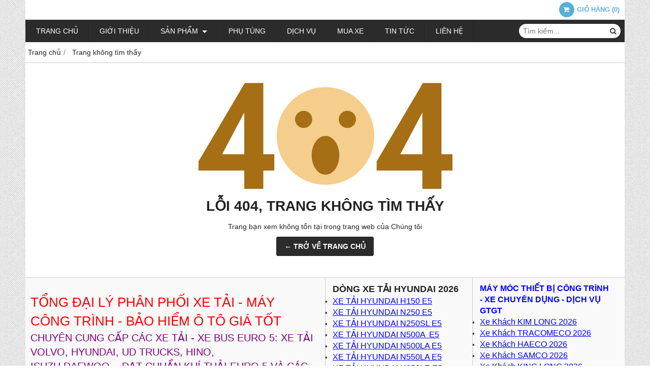

--- FILE ---
content_type: text/html; charset=utf-8
request_url: https://giaxetainhapkhau.com/page-not-found.html
body_size: 6950
content:
<!DOCTYPE html PUBLIC "-//W3C//DTD XHTML 1.0 Transitional//EN" "http://www.w3.org/TR/xhtml1/DTD/xhtml1-transitional.dtd"><html lang="vi" xmlns="http://www.w3.org/1999/xhtml"><head lang="vi" xml:lang="vi" xmlns:fb="http://ogp.me/ns/fb#">
    <meta charset="utf-8" />
    <meta http-equiv="content-type" content="text/html; charset=UTF-8" />
    <meta name="content-language" content="vi" />
    <meta http-equiv="X-UA-Compatible" content="IE=edge" />
    <link rel="shortcut icon" href="https://cdn.gianhangvn.com/image/favicon.png" />
    <meta name="robots" content="index, follow" />
    <meta name="robots" content="noodp, noydir" />
    <meta name="googlebot" content="index, follow" />
    <meta name="msnbot" content="index, follow" />
    <meta name="revisit-after" content="1 days" />
    <meta name="copyright" content="Copyright 2025" />
    <meta name="google-site-verification" content="i5QNgaq-EoMYZtUxDB_4THTtw6bb57-YK7_cL799wD8" />
    <!-- Global site tag (gtag.js) - Google Analytics -->
    <script async src="https://www.googletagmanager.com/gtag/js?id=UA-91627322-8"></script>
    <script>
        window.dataLayer = window.dataLayer || [];
        function gtag() { dataLayer.push(arguments); }
        gtag('js', new Date());
        gtag('config', 'UA-91627322-8');
    </script>
    <script async src="https://pagead2.googlesyndication.com/pagead/js/adsbygoogle.js"></script>
<script> 
  (adsbygoogle = window.adsbygoogle || []).push({
    google_ad_client: "ca-pub-7638904477271413",
    enable_page_level_ads: true
  });
</script>
<script data-ad-client="ca-pub-5704630108934747" async src="https://pagead2.googlesyndication.com/pagead/js/adsbygoogle.js"></script>
<script async src="https://pagead2.googlesyndication.com/pagead/js/adsbygoogle.js?client=ca-pub-7638904477271413"
     crossorigin="anonymous"></script>
        <title>404 Trang Không Tìm Thấy</title>
        <meta name="description" content="Không tìm thấy trang yêu cầu trong website của Chúng tôi" />
        <meta property="og:type" content="website" />
        <meta property="og:title" content="404 Trang Không Tìm Thấy" />
        <meta property="og:description" content="Không tìm thấy trang yêu cầu trong website của Chúng tôi" />
    <meta property="og:url" content="https://giaxetainhapkhau.com/page-not-found.html" />
    <meta property="og:image" content="https://drive.gianhangvn.com/image/page-not-found-banner.jpg" />
    <meta property="og:image:type" content="image/jpg" />
    <meta property="og:image:width" content="1200" />
    <meta property="og:image:height" content="630" />
    <meta property="og:image:alt" content="404 trang không tìm thấy" />
    <link rel="canonical" href="https://giaxetainhapkhau.com/page-not-found.html" />
    <meta name="viewport" content="width=device-width, initial-scale=1" />
    <link rel="stylesheet" href="https://cloud.gianhangvn.com/css/common.min.css?v19">
    <link rel="stylesheet" href="https://cloud.gianhangvn.com/templates/0014/skin06/css/style.css">

</head>
<body>
    
    <section class="top group">
        <div class="container group">
                    <div class="top-right">
            <div class="cart">
                <a href="https://giaxetainhapkhau.com/gio-hang.html">
                    <span class="icon"><em class="fa fa-shopping-cart"></em></span>
                    <span class="title-cart"><span data-lang="master_shopping">Giỏ hàng</span> (<span data-field="number">0</span>)</span>
                </a>
            </div>
        </div>

        </div>
    </section>
    <section class="header group">
        <div class="container group">
            <div class="logo">
        <a title="" href=""><img class="img-logo lazyload" alt="" data-src="" /></a>
    </div>
    <div class="banner">
        <a title="" href=""><img class="img-banner lazyload" alt="" data-src="" /></a>
    </div>
        </div>
    </section>
    <section class="menu group">
        <div class="container group">
            <a href="javascript:void(0);" class="navbar-toggle" data-toggle="collapse" data-target="#nav-menu-top"><span class="fa fa-bars"></span></a>
    <div class="navbar-collapse collapse" id="nav-menu-top">
        <ul class="nav navbar-nav">
                    <li>
                            <a href="/" title="Trang chủ">Trang chủ</a>
                        </li><li>
                            <a href="/gioi-thieu-316357n.html" title="Giới thiệu">Giới thiệu</a>
                        </li><li>
                            <a href="/san-pham.html" title="Sản phẩm">Sản phẩm <span class="caret"></span></a>
                <ul class="dropdown-menu">
                    <li>
                            <a href="/danh-muc-san-pham-378419s.html" title="Danh mục sản phẩm">Danh mục sản phẩm <span class="caret"></span></a>
                <ul class="dropdown-menu">
                    <li>
                            <a href="/xe-tai-dongfeng-euro-5-379894s.html" title="Xe tải Dongfeng Euro 5">Xe tải Dongfeng Euro 5</a>
                        </li><li>
                            <a href="/xe-dau-keo-my-euro-5-379895s.html" title="Xe đầu kéo Mỹ Euro 5">Xe đầu kéo Mỹ Euro 5</a>
                        </li><li>
                            <a href="/xe-tai-isuzu-vinh-phat-euro-5-379896s.html" title="Xe tải ISUZU Vĩnh Phát Euro 5">Xe tải ISUZU Vĩnh Phát Euro 5</a>
                        </li><li>
                            <a href="/xe-tai-jac-euro-5-379900s.html" title="Xe tải JAC Euro 5">Xe tải JAC Euro 5</a>
                        </li><li>
                            <a href="/xe-tai-shacman-euro-5-379901s.html" title="Xe tải Shacman Euro 5">Xe tải Shacman Euro 5</a>
                        </li><li>
                            <a href="/xe-tai-faw-euro-5-379902s.html" title="Xe tải FAW Euro 5">Xe tải FAW Euro 5</a>
                        </li><li>
                            <a href="/xe-tai-chenglong-euro-5-379903s.html" title="Xe tải Chenglong Euro 5">Xe tải Chenglong Euro 5</a>
                        </li><li>
                            <a href="/xe-tai-howo-euro-5-379906s.html" title="Xe tải HOWO Euro 5">Xe tải HOWO Euro 5</a>
                        </li><li>
                            <a href="/xe-tai-cuu-long-tmt-euro-5-379907s.html" title="Xe tải CỬU LONG TMT Euro 5">Xe tải CỬU LONG TMT Euro 5</a>
                        </li><li>
                            <a href="/xe-tai-suzuki-euro-5-379908s.html" title="Xe tải Suzuki Euro 5">Xe tải Suzuki Euro 5</a>
                        </li><li>
                            <a href="/xe-tai-waw-chien-thang-euro-5-379909s.html" title="Xe tải Chiến Thắng Euro 5">Xe tải Chiến Thắng Euro 5</a>
                        </li><li>
                            <a href="/xe-tai-dongben-euro-5-379910s.html" title="Xe tải DONGBEN Euro 5 - Xe tải SRM Euro 5">Xe tải DONGBEN Euro 5 - Xe tải SRM Euro 5</a>
                        </li><li>
                            <a href="/xe-tai-hoa-mai-euro-5-379911s.html" title="Xe tải Hoa mai Euro 5">Xe tải Hoa mai Euro 5</a>
                        </li><li>
                            <a href="/xe-tai-vinamotor-dong-vang-euro-5-380794s.html" title="Xe tải Vinamotor Đồng Vàng Euro 5">Xe tải Vinamotor Đồng Vàng Euro 5</a>
                        </li><li>
                            <a href="/xe-tai-ud-trucks-euro-5-381547s.html" title="Xe tải UD Trucks Euro 5">Xe tải UD Trucks Euro 5</a>
                        </li><li>
                            <a href="/xe-tai-iveco-hongyan-euro-5-474093s.html" title="Xe tải Iveco-Hongyan Euro 5">Xe tải Iveco-Hongyan Euro 5</a>
                        </li><li>
                            <a href="/xe-khach-xe-tai-gaz-477885s.html" title="Xe khách - xe tải GAZ">Xe khách - xe tải GAZ</a>
                        </li><li>
                            <a href="/xe-tai-wuling-euro-5-485002s.html" title="Xe tải WULING Euro 5">Xe tải WULING Euro 5</a>
                        </li><li>
                            <a href="/xe-khach-king-long-xe-khach-tc-motor-viet-nam-euro-5-510358s.html" title="Xe Khách King Long - Xe Khách TC Motor Việt Nam Euro 5">Xe Khách King Long - Xe Khách TC Motor Việt Nam Euro 5</a>
                        </li><li>
                            <a href="/xe-khach-samco-euro-5-510363s.html" title="Xe khách SAMCO Euro 5">Xe khách SAMCO Euro 5</a>
                        </li><li>
                            <a href="/xe-khach-tracomeco-euro-5-510368s.html" title="Xe khách TRACOMECO Euro 5">Xe khách TRACOMECO Euro 5</a>
                        </li><li>
                            <a href="/xe-khach-o-to-hue-xe-khach-haeco-euro-5-510386s.html" title="Xe Khách Ô Tô Huế - Xe Khách HAECO Euro 5">Xe Khách Ô Tô Huế - Xe Khách HAECO Euro 5</a>
                        </li><li>
                            <a href="/xe-khach-ford-euro-5-510391s.html" title="Xe Khách FORD Euro 5">Xe Khách FORD Euro 5</a>
                        </li><li>
                            <a href="/xe-khach-kim-long-euro-5-512143s.html" title="Xe khách KIM LONG Euro 5 - Xe tải KIM LONG Euro 5 - Xe con KIM LONG Euro 5">Xe khách KIM LONG Euro 5 - Xe tải KIM LONG Euro 5 - Xe con KIM LONG Euro 5</a>
                        </li><li>
                            <a href="/xe-khach-daewoo-euro-5-520674s.html" title="Xe khách DAEWOO Euro 5">Xe khách DAEWOO Euro 5</a>
                        </li><li>
                            <a href="/xe-tai-dien-sany-527138s.html" title="Xe tải điện SANY">Xe tải điện SANY</a>
                        </li>
                </ul>
                        </li><li>
                            <a href="/may-cao-boc-va-tai-che-wirtgen-378420s.html" title="Máy cào bóc và tái chế WIRTGEN">Máy cào bóc và tái chế WIRTGEN</a>
                        </li><li>
                            <a href="/xe-lu-hamm-378423s.html" title="Xe lu HAMM">Xe lu HAMM</a>
                        </li><li>
                            <a href="/may-trai-nhua-vogele-378431s.html" title="Máy trải nhựa VOGELE">Máy trải nhựa VOGELE</a>
                        </li><li>
                            <a href="/xe-tai-hino-euro-5-316537s.html" title="Xe tải Hino Euro 5">Xe tải Hino Euro 5</a>
                        </li><li>
                            <a href="/xe-tai-isuzu-euro-5-316362s.html" title="Xe tải Isuzu Euro 5">Xe tải Isuzu Euro 5</a>
                        </li><li>
                            <a href="/xe-tai-daehan-teraco-euro-5-316435s.html" title="Xe tải Daehan Teraco Euro 5">Xe tải Daehan Teraco Euro 5</a>
                        </li><li>
                            <a href="/cau-unic-cau-tadano-cau-soosan-cau-dongyang-cau-kanglim-379897s.html" title="Cẩu Unic, Cẩu Tadano, cẩu Soosan, cẩu Dongyang, cẩu Kanglim">Cẩu Unic, Cẩu Tadano, cẩu Soosan, cẩu Dongyang, cẩu Kanglim</a>
                        </li><li>
                            <a href="/xe-tai-veam-euro-5-379905s.html" title="Xe tải VEAM Euro 5">Xe tải VEAM Euro 5</a>
                        </li><li>
                            <a href="/xe-tai-daewoo-euro-5-379971s.html" title="Xe tải Daewoo Euro 5">Xe tải Daewoo Euro 5</a>
                        </li><li>
                            <a href="/may-nghien-sang-da-kleemann-381797s.html" title="Máy nghiền sàng đá KLEEMANN">Máy nghiền sàng đá KLEEMANN</a>
                        </li><li>
                            <a href="/tram-tron-be-tong-nhua-nong-benninghoven-381798s.html" title="Trạm trộn bê tông nhựa nóng BENNINGHOVEN">Trạm trộn bê tông nhựa nóng BENNINGHOVEN</a>
                        </li><li>
                            <a href="/bom-be-tong-hyundai-everdigm-381799s.html" title="Bơm bê tông Hyundai EVERDIGM">Bơm bê tông Hyundai EVERDIGM</a>
                        </li><li>
                            <a href="/can-cau-banh-lop-tadano-381800s.html" title="Cần cẩu bánh lốp TADANO">Cần cẩu bánh lốp TADANO</a>
                        </li><li>
                            <a href="/can-cau-banh-xich-kobelco-381801s.html" title="Cần cẩu bánh xích KOBELCO">Cần cẩu bánh xích KOBELCO</a>
                        </li><li>
                            <a href="/may-xuc-dao-hyundai-382186s.html" title="Máy xúc đào Hyundai">Máy xúc đào Hyundai</a>
                        </li><li>
                            <a href="/bom-be-tong-junjin-382187s.html" title="Bơm bê tông Junjin">Bơm bê tông Junjin</a>
                        </li><li>
                            <a href="/may-xuc-truot-hyundai-382195s.html" title="Máy xúc trượt Hyundai">Máy xúc trượt Hyundai</a>
                        </li><li>
                            <a href="/may-xuc-lat-hyundai-382196s.html" title="Máy xúc lật Hyundai">Máy xúc lật Hyundai</a>
                        </li><li>
                            <a href="/bom-be-tong-tinh-junjin-382205s.html" title="Bơm bê tông tĩnh JunJin">Bơm bê tông tĩnh JunJin</a>
                        </li><li>
                            <a href="/bom-be-tong-kcp-383393s.html" title="Bơm Bê Tông KCP">Bơm Bê Tông KCP</a>
                        </li><li>
                            <a href="/may-phat-dien-komatsu-384596s.html" title="Máy Phát Điện Komatsu">Máy Phát Điện Komatsu</a>
                        </li><li>
                            <a href="/may-ui-komatsu-384597s.html" title="Máy ủi Komatsu">Máy ủi Komatsu</a>
                        </li><li>
                            <a href="/xe-tai-khung-mem-komatsu-384598s.html" title="Xe tải khung mềm Komatsu">Xe tải khung mềm Komatsu</a>
                        </li><li>
                            <a href="/xe-san-gat-komatsu-384599s.html" title="Xe san gạt Komatsu">Xe san gạt Komatsu</a>
                        </li><li>
                            <a href="/may-xuc-lat-komatsu-384607s.html" title="Máy xúc lật Komatsu">Máy xúc lật Komatsu</a>
                        </li><li>
                            <a href="/xe-tai-tu-do-komatsu-384608s.html" title="Xe tải tự đổ Komatsu">Xe tải tự đổ Komatsu</a>
                        </li><li>
                            <a href="/xe-nang-hang-komatsu-384610s.html" title="Xe nâng hàng Komatsu">Xe nâng hàng Komatsu</a>
                        </li><li>
                            <a href="/may-xuc-dao-komatsu-384616s.html" title="Máy xúc đào Komatsu">Máy xúc đào Komatsu</a>
                        </li><li>
                            <a href="/xe-thuong-mai-hyundai-thanh-cong-euro-5-385559s.html" title="Xe thương mại Hyundai Thành Công Euro 5">Xe thương mại Hyundai Thành Công Euro 5</a>
                        </li><li>
                            <a href="/xe-tai-do-thanh-euro-5-389951s.html" title="Xe tải Đô Thành Euro 5">Xe tải Đô Thành Euro 5</a>
                        </li><li>
                            <a href="/may-xuc-lat-doosan-395739s.html" title="Máy xúc lật DEVELON DCC">Máy xúc lật DEVELON DCC</a>
                        </li><li>
                            <a href="/may-xuc-dao-doosan-395740s.html" title="Máy xúc đào DEVELON DCC">Máy xúc đào DEVELON DCC</a>
                        </li><li>
                            <a href="/xe-tai-khung-lien-hitachi-395901s.html" title="Xe tải Khung Liền Hitachi">Xe tải Khung Liền Hitachi</a>
                        </li><li>
                            <a href="/may-xuc-dao-hitachi-mini-395902s.html" title="Máy xúc đào Hitachi Mini">Máy xúc đào Hitachi Mini</a>
                        </li><li>
                            <a href="/may-xuc-dao-hitachi-co-trung-395903s.html" title="Máy xúc đào Hitachi cỡ trung">Máy xúc đào Hitachi cỡ trung</a>
                        </li><li>
                            <a href="/may-xuc-dao-hitachi-co-lon-395904s.html" title="Máy xúc đào Hitachi cỡ lớn">Máy xúc đào Hitachi cỡ lớn</a>
                        </li><li>
                            <a href="/xe-tai-xe-bus-thaco-euro-5-397654s.html" title="XE TẢI - XE BUS THACO EURO 5">XE TẢI - XE BUS THACO EURO 5</a>
                        </li><li>
                            <a href="/may-phat-dien-diezen-komatsu-481748s.html" title="Máy phát điện Diezen Komatsu">Máy phát điện Diezen Komatsu</a>
                        </li><li>
                            <a href="/lu-rung-bomag-komatsu-481750s.html" title="Lu rung BOMAG Komatsu">Lu rung BOMAG Komatsu</a>
                        </li><li>
                            <a href="/xe-nang-hang-komatsu-481751s.html" title="Xe nâng hàng Komatsu">Xe nâng hàng Komatsu</a>
                        </li><li>
                            <a href="/thiet-bi-nang-haulotte-komatsu-481752s.html" title="Thiết bị nâng Haulotte Komatsu">Thiết bị nâng Haulotte Komatsu</a>
                        </li><li>
                            <a href="/thiet-bi-xay-dung-khai-thac-mo-volvo-495204s.html" title="Thiết bị xây dựng & khai thác mỏ VOLVO">Thiết bị xây dựng & khai thác mỏ VOLVO</a>
                        </li><li>
                            <a href="/xe-tai-dien-electric-trucks-509082s.html" title="Xe Tải Điện - Electric Trucks - Xe Bus Điện - Electric Bus">Xe Tải Điện - Electric Trucks - Xe Bus Điện - Electric Bus</a>
                        </li><li>
                            <a href="/xe-tai-volvo-euro-5-510256s.html" title="Xe tải Volvo Euro 5">Xe tải Volvo Euro 5</a>
                        </li><li>
                            <a href="/thung-kin-composite-nhan-hoa-2024-512007s.html" title="Mẫu thùng Hyundai Phú Linh 2024 - Các Mẫu Thùng xe tải Hyundai Euro 5 - Đại lý xe tải Hyundai tại Đông Anh">Mẫu thùng Hyundai Phú Linh 2024 - Các Mẫu Thùng xe tải Hyundai Euro 5 - Đại lý xe tải Hyundai tại Đông Anh</a>
                        </li><li>
                            <a href="/xe-khach-tc-motor-512042s.html" title="XE KHÁCH TC MOTOR">XE KHÁCH TC MOTOR</a>
                        </li><li>
                            <a href="/xe-tai-foton-euro-5-foton-viet-nam-foton-dong-anh-foton-phu-linh-dcc-519581s.html" title="Xe tải FOTON Euro 5 - FOTON VIỆT NAM - FOTON ĐÔNG ANH - FOTON PHÚ LINH DCC - FOTON THÀNH CÔNG - FOTON NINH BÌNH - DCC FOTON - FOTON DCC">Xe tải FOTON Euro 5 - FOTON VIỆT NAM - FOTON ĐÔNG ANH - FOTON PHÚ LINH DCC - FOTON THÀNH CÔNG - FOTON NINH BÌNH - DCC FOTON - FOTON DCC</a>
                        </li>
                </ul>
                        </li><li>
                            <a href="/phu-tung-316446s.html" title="Phụ tùng">Phụ tùng</a>
                        </li><li>
                            <a href="/dich-vu-316445d.html" title="Dịch vụ">Dịch vụ</a>
                        </li><li>
                            <a href="/mua-xe-316359n.html" title="Mua xe">Mua xe</a>
                        </li><li>
                            <a href="/tin-tuc-316360t.html" title="Tin tức">Tin tức</a>
                        </li><li>
                            <a href="/lien-he.html" title="Liên hệ">Liên hệ</a>
                        </li>
                </ul>
    </div>
    <div class="search-box">
        <input type="text" class="text-search" placeholder="Tìm kiếm..." data-field="keyword" data-required="1" data-min="2" data-lang="master_search" />
        <button type="button" class="btn btn-search"><i class="fa fa-search"></i></button>
    </div>
        </div>
    </section>
    <section class="pathpage group">
        <div class="container group">
                    <ol class="breadcrumb" itemscope itemtype="https://schema.org/BreadcrumbList">
            <li itemprop="itemListElement" itemscope itemtype="https://schema.org/ListItem">
                    <a title="Trang chủ" itemtype="https://schema.org/Thing" itemprop="item" href="/"><span itemprop="name"><span data-lang='bc_home'>Trang chủ</span></span></a>
                    <meta itemprop="position" content="1">
                </li><li itemprop="itemListElement" itemscope itemtype="https://schema.org/ListItem">
                    <a title="Trang không tìm thấy" itemtype="https://schema.org/Thing" itemprop="item" href="/page-not-found.html"><span itemprop="name"><span data-lang='bc_page_not_found'>Trang không tìm thấy</span></span></a>
                    <meta itemprop="position" content="2">
                </li>
        </ol>

        </div>
    </section>
    <section class="main group">
        <div class="container group">
            <div class="error text-center">
        <p><img class="img-responsive lazyload" data-src="https://drive.gianhangvn.com/image/404.jpg"></p>
        <h2 class="error-title" data-lang="error_title">LỖI 404, TRANG KHÔNG TÌM THẤY</h2>
        <p data-lang="error_desc">Trang bạn xem không tồn tại trong trang web của Chúng tôi</p>
        <a class="btn btn-default" href="/" title="Trở về trang chủ" data-lang="error_button">← TRỞ VỀ TRANG CHỦ</a>
    </div>
        </div>
    </section>
    <section>
        <div class="footer group">
        <div class="container group">
            <div class="col col_6 footer-block">
<h4>&nbsp;</h4>

<p><span style="color:#ff0000"><span style="font-size:26px">TỔNG ĐẠI LÝ PHÂN PHỐI XE TẢI - MÁY CÔNG TRÌNH - BẢO HIỂM Ô TÔ GIÁ TỐT</span></span></p>

<p><span style="color:#800080"><span style="font-size:20px">CHUYÊN CUNG CẤP CÁC&nbsp;XE TẢI - XE BUS EURO 5: XE TẢI VOLVO, HYUNDAI, UD TRUCKS,&nbsp;HINO, ISUZU,DAEWOO,...ĐẠT CHUẨN KHÍ THẢI EURO 5 VÀ CÁC LOẠI XE CHUYÊN DÙNG, MÁY CÔNG TRÌNH NHƯ: KOMATSU, HITACHI, KOBELCO, HYUNDAI, DOOSAN,...</span></span></p>

<p><span style="color:#0000cd"><span style="font-size:18px">Đến đúng nơi - Mua đúng chỗ</span></span></p>

<p><span style="color:#0000cd"><span style="font-size:18px">UY TÍN - CHẤT LƯỢNG - TẬN TÂM - TẬN LỰC</span></span></p>

<ul>
	<li><span style="color:#000000"><span style="font-size:16px">Địa chỉ: </span></span><span style="color:#0000ff"><span style="font-size:16px"><u>Tổ 24, Xã Phúc Thịnh, Thành Phố Hà Nội</u></span></span></li>
	<li><span style="font-size:16px">Hotline: 0903.410.268&nbsp;- Mr Khánh - Giám đốc kinh doanh</span></li>
	<li><span style="font-size:16px">E-mail: nqkhanhhn@gmail.com&nbsp;</span></li>
	<li><span style="font-size:16px">Website: <a href="http://giaxetainhapkhau.com">http://giaxetainhapkhau.com</a></span></li>
</ul>

<div class="social"><span style="font-size:16px"><a class="icon" href="#" target="_blank"><em>&nbsp;</em></a> <a class="icon" href="#" target="_blank"><em>&nbsp;</em></a> <a class="icon" href="http://giaxetainhapkhau.com/cong-thong-tin.rss" target="_blank"><em>&nbsp;</em></a> <a class="icon" href="http://giaxetainhapkhau.com/sitemap.xml" target="_blank"><em>&nbsp;</em></a></span></div>
</div>

<div class="col col_3 footer-block">
<h4><span style="font-size:18px">DÒNG XE TẢI HYUNDAI&nbsp;2026</span></h4>

<ul>
	<li><span style="color:#0000ff"><span style="font-size:16px"><u>XE TẢI HYUNDAI H150 E5</u></span></span></li>
	<li><span style="color:#0000ff"><span style="font-size:16px"><u>XE TẢI HYUNDAI N250 E5</u></span></span></li>
	<li><span style="color:#0000ff"><span style="font-size:16px"><u>XE TẢI HYUNDAI N250SL E5</u></span></span></li>
	<li><span style="color:#0000ff"><span style="font-size:16px"><u>XE TẢI HYUNDAI N500A&nbsp; E5</u></span></span></li>
	<li><span style="color:#0000ff"><span style="font-size:16px"><u>XE TẢI HYUNDAI N500LA E5</u></span></span></li>
	<li><span style="color:#0000ff"><span style="font-size:16px"><u>XE TẢI HYUNDAI N550LA&nbsp;E5</u></span></span></li>
	<li><span style="color:#0000ff"><span style="font-size:16px"><u>XE TẢI HYUNDAI N650LE E5</u></span></span></li>
	<li><span style="color:#0000ff"><span style="font-size:16px"><u>XE TẢI HYUNDAI W750&nbsp;E5</u></span></span></li>
	<li><span style="color:#0000ff"><span style="font-size:16px"><u>XE TẢI HYUNDAI W750L E5</u></span></span></li>
	<li><span style="color:#0000ff"><span style="font-size:16px"><u>XE TẢI HYUNDAI W11S&nbsp;E5</u></span></span></li>
	<li><span style="color:#0000ff"><span style="font-size:16px"><u>XE TẢI HYUNDAI W11SL E5</u></span></span></li>
	<li><span style="color:#0000ff"><span style="font-size:16px"><u>XE TẢI HYUNDAI W11XL E5</u></span></span></li>
	<li><span style="color:#0000ff"><span style="font-size:16px"><u>XE TẢI HYUNDAI EX900XL&nbsp; E5</u></span></span></li>
	<li><span style="color:#0000ff"><span style="font-size:16px"><u>XE TẢI HYUNDAI EX11XL&nbsp; E5</u></span></span></li>
	<li><span style="color:#0000ff"><span style="font-size:16px"><u>XE TẢI HYUNDAI HD260&nbsp;E5</u></span></span></li>
	<li><span style="color:#0000ff"><span style="font-size:16px"><u>XE TẢI BEN HYUNDAI HD270&nbsp;E5</u></span></span></li>
	<li><span style="color:#0000ff"><span style="font-size:16px"><u>XE TẢI&nbsp;HYUNDAI HD320 E5</u></span></span></li>
	<li><span style="color:#0000ff"><span style="font-size:16px"><u>XE TẢI HYUNDAI HD1000 E5</u></span></span></li>
	<li><span style="color:#0000ff"><span style="font-size:16px"><u>XE MINI BUS 16 CHỖ&nbsp;&nbsp;HYUNDAI SOLATI E5</u></span></span></li>
	<li><span style="color:#0000ff"><span style="font-size:16px"><u>XE KHÁCH 29 CHỖ HYUNDAI COUNTY SL E5</u></span></span></li>
	<li><span style="color:#0000ff"><span style="font-size:16px"><u>XE KHÁCH&nbsp;47 CHỖ HYUNDAI EXITOR P MÁY 440 PS E5</u></span></span></li>
	<li><span style="color:#0000ff"><span style="font-size:16px"><u>XE GIƯỜNG NẰM 24 PHÒNG&nbsp;HYUNDAI MOBISTAR L&nbsp; MÁY 380 PS E5</u></span></span></li>
	<li><span style="color:#0000ff"><span style="font-size:16px"><u>XE GIƯỜNG NẰM 34 PHÒNG&nbsp;HYUNDAI MOBISTAR P&nbsp; MÁY 410 PS E5</u></span></span></li>
	<li><span style="color:#0000ff"><span style="font-size:16px"><u>XE 47 CHỖ HYUNDAI UNIVERSE PRESTIGE MÁY&nbsp;440 PS</u></span></span></li>
</ul>
</div>

<div class="col col_3 footer-block">
<h4><span style="color:#0000ff"><span style="font-size:16px">MÁY MÓC THIẾT BỊ CÔNG TRÌNH - XE CHUYÊN DỤNG&nbsp;- DỊCH VỤ GTGT</span></span></h4>

<ul>
	<li><span style="color:#0000ff"><u><span style="font-size:16px">Xe Khách KIM LONG 2026</span></u></span></li>
	<li><span style="color:#0000ff"><u><span style="font-size:16px">Xe Khách TRACOMECO 2026</span></u></span></li>
	<li><span style="color:#0000ff"><u><span style="font-size:16px">Xe Khách HAECO 2026</span></u></span></li>
	<li><span style="color:#0000ff"><u><span style="font-size:16px">Xe Khách SAMCO 2026</span></u></span></li>
	<li><span style="color:#0000ff"><u><span style="font-size:16px">Xe Khách KING LONG 2026</span></u></span></li>
	<li><span style="color:#0000ff"><u><span style="font-size:16px">Xe tải VOLVO 2026</span></u></span></li>
	<li><span style="color:#0000ff"><u><span style="font-size:16px">Xe tải HYUNDAI 2026</span></u></span></li>
	<li><span style="color:#0000ff"><u><span style="font-size:16px">Xe tải KIA 2026</span></u></span></li>
	<li><span style="color:#0000ff"><u><span style="font-size:16px">Xe tải THACO 2026</span></u></span></li>
	<li><span style="color:#0000ff"><u><span style="font-size:16px">Xe tải HINO 2026</span></u></span></li>
	<li><u><span style="font-size:16px"><a href="/xe-tai-hyundai-hd72-3-5-tan-378425s.html" title="Xe tải Hyundai HD72 3.5 tấn"><span style="color:#0000ff;">Xe tải&nbsp;</span></a><span style="color:#0000ff;">ISUZU 2026</span></span></u></li>
	<li><u><span style="font-size:16px"><a href="/xe-tai-hyundai-hd78-4-5-tan-378426s.html" title="Xe tải Hyundai HD78 4.5 tấn"><span style="color:#0000ff;">Xe tải&nbsp;</span></a><span style="color:#0000ff;">FUSO 2026</span></span></u></li>
	<li><span style="color:#0000ff"><u><span style="font-size:16px">Xe tải UD TRUCKS 2026</span></u></span></li>
	<li><span style="color:#0000ff"><span style="font-size:18px">BẢO HIỂM THÂN VỎ XE Ô TÔ GIÁ RẺ</span></span></li>
	<li><span style="color:#0000ff"><span style="font-size:18px">BẢO HIỂM TRÁCH NHIỆM DÂN SỰ BẮT BUỘC GIÁ RẺ</span></span></li>
	<li><span style="color:#0000ff"><span style="font-size:18px">HỖ TRỢ VAY MUA XE THUÊ MUA TÀI CHÍNH&nbsp;LÊN TỚI 90% GIÁ TRỊ XE</span></span></li>
	<li><span style="color:#0000ff"><span style="font-size:18px">HỖ TRỢ LÀM GIẤY CHỨNG NHẬN TẬP HUẤN NGHIỆP VỤ LÁI XE KINH DOANH VẬN TẢI</span></span></li>
	<li><span style="color:#0000ff"><span style="font-size:18px">HỖ TRỢ LÀM HỘ KINH DOANH ĐĂNG KÝ NGÀNH NGHỀ 4933</span></span></li>
	<li><span style="color:#0000ff"><span style="font-size:18px">HỖ TRỢ CẤP BẰNG ĐIỀU HÀNH VẬN TẢI</span></span></li>
	<li><span style="color:#0000ff"><span style="font-size:18px">HỖ TRỢ LÀM GIẤY PHÉP VẬN TẢI LIÊN VẬN QUỐC TẾ</span></span></li>
	<li><span style="color:#0000ff"><span style="font-size:18px">HỖ TRỢ CẤP GIẤY PHÉP KINH DOANH VẬN TẢI Ô TÔ KHÔNG THỜI HẠN</span></span></li>
	<li><span style="color:#0000ff"><span style="font-size:18px">CUNG CẤP MUI LƯỚT GIÓ XE TẢI GIÁ SỈ</span></span></li>
	<li><span style="color:#0000ff"><span style="font-size:16px"><u>HỖ TRỢ&nbsp;LÀM ĐĂNG KÝ TẠM&nbsp;</u></span></span></li>
	<li><span style="color:#0000ff"><span style="font-size:16px"><u>HỖ TRỢ LÀM PHÙ HIỆU VẬN TẢI&nbsp;</u></span></span></li>
	<li><span style="color:#0000ff"><span style="font-size:16px"><u>HỖ TRỢ LẮP&nbsp;ĐỊNH VỊ TOÀN QUỐC</u></span></span></li>
	<li><span style="color:#0000ff"><u><span style="font-size:16px">CUNG CẤP PHỤ TÙNG CHÍNH HÃNG CÁC LOẠI XE TẢI</span></u></span></li>
	<li><span style="color:#0000ff"><span style="font-size:16px"><u>HỖ TRỢ</u></span><u><span style="font-size:16px"> ĐĂNG KÝ, ĐĂNG KIỂM&nbsp;</span></u></span></li>
	<li><span style="color:#0000ff"><span style="font-size:16px"><u>HỖ TRỢ NGÂN HÀNG THỦ TỤC NHANH GỌN, LÃI SUẤT TỐT</u></span></span></li>
	<li><span style="color:#0000ff"><span style="font-size:16px"><u>HỖ TRỢ SANG TÊN ĐỔI CHỦ</u></span></span></li>
	<li><span style="color:#0000ff"><span style="font-size:16px"><u>HỖ TRỢ ĐÓNG THÙNG&nbsp;XE TẢI</u></span></span></li>
</ul>
</div>
        </div>
    </div>
    <div class="copyright group">
        <div class="container group">
            <div class="col col_9">
                <p class="copy-right">Copyright© 2021</p>
            </div>
            <div class="col col_3">
                <p class="designedby">Designed By <a href="https://gianhangvn.com/" title="Web Gian Hàng">GianHangVN</a></p>
            </div>
        </div>
    </div>
    </section>
    <p id="back-top"><a href="javascript:void(0);" title="Scroll To Top"><i class="fa fa-angle-up"></i>Top</a></p>
    <a class="btn-call-now" href="tel:0903410268" title="Gọi ngay cho chúng tôi"><em class="fa fa-phone">&nbsp;</em></a>
        <a class="btn-shopping-cart" href="https://giaxetainhapkhau.com/gio-hang.html"><em class="fa fa-shopping-cart">&nbsp;</em><span class="btn-shopping-cart-number">(<span class="total-product" data-field="number">0</span>)</span></a>
    <script src="https://cloud.gianhangvn.com/templates/0014/js/jquery.min.js"></script>
    <script src="https://cloud.gianhangvn.com/js/common.min.js?v19"></script>
    <script src="https://cloud.gianhangvn.com/js/cart.min.js?v19"></script>
    <script src="https://cloud.gianhangvn.com/templates/0014/js/home.min.js?v1"></script>
    <script src="https://cloud.gianhangvn.com/templates/0014/lang/vi.js?v1"></script>
    <!--[if lt IE 9]>
        <script src="https://oss.maxcdn.com/html5shiv/3.7.2/html5shiv.min.js"></script>
        <script src="https://oss.maxcdn.com/respond/1.4.2/respond.min.js"></script>
    <![endif]-->
    <script id="pluginjs" src="/plugin.js?v1" async defer></script>
    <script type="text/javascript">
        window.token = 'eRuupiRzc8Ku56wuk-w85e7FcX-d0M3LrVvhavTTa7-vpCLplxmq6B1V-KKn-ErM';
        window.tokenview = '';
        window.language = 'vi';
        window.webUrl = 'https://giaxetainhapkhau.com';
        window.pageKey = 'pagenotfound';
        window.fbAsyncInit = function () {
            FB.init({
                appId: '',
                cookie: true,
                xfbml: true,
                version: 'v3.2'
            });
        };
        (function (d, s, id) {
            var js, fjs = d.getElementsByTagName(s)[0];
            if (d.getElementById(id)) { return; }
            js = d.createElement(s); js.id = id;
            js.src = "//connect.facebook.net/vi_VN/sdk.js";
            fjs.parentNode.insertBefore(js, fjs);
        }(document, 'script', 'facebook-jssdk'));
    </script>
    <script async src="//pagead2.googlesyndication.com/pagead/js/adsbygoogle.js"></script>
<script>
  (adsbygoogle = window.adsbygoogle || []).push({
    google_ad_client: "ca-pub-7638904477271413",
    enable_page_level_ads: true
  });
</script>

</body></html>

--- FILE ---
content_type: text/html; charset=utf-8
request_url: https://www.google.com/recaptcha/api2/aframe
body_size: 270
content:
<!DOCTYPE HTML><html><head><meta http-equiv="content-type" content="text/html; charset=UTF-8"></head><body><script nonce="XHFM-YElz9SELq-QIfQJHA">/** Anti-fraud and anti-abuse applications only. See google.com/recaptcha */ try{var clients={'sodar':'https://pagead2.googlesyndication.com/pagead/sodar?'};window.addEventListener("message",function(a){try{if(a.source===window.parent){var b=JSON.parse(a.data);var c=clients[b['id']];if(c){var d=document.createElement('img');d.src=c+b['params']+'&rc='+(localStorage.getItem("rc::a")?sessionStorage.getItem("rc::b"):"");window.document.body.appendChild(d);sessionStorage.setItem("rc::e",parseInt(sessionStorage.getItem("rc::e")||0)+1);localStorage.setItem("rc::h",'1769786260936');}}}catch(b){}});window.parent.postMessage("_grecaptcha_ready", "*");}catch(b){}</script></body></html>